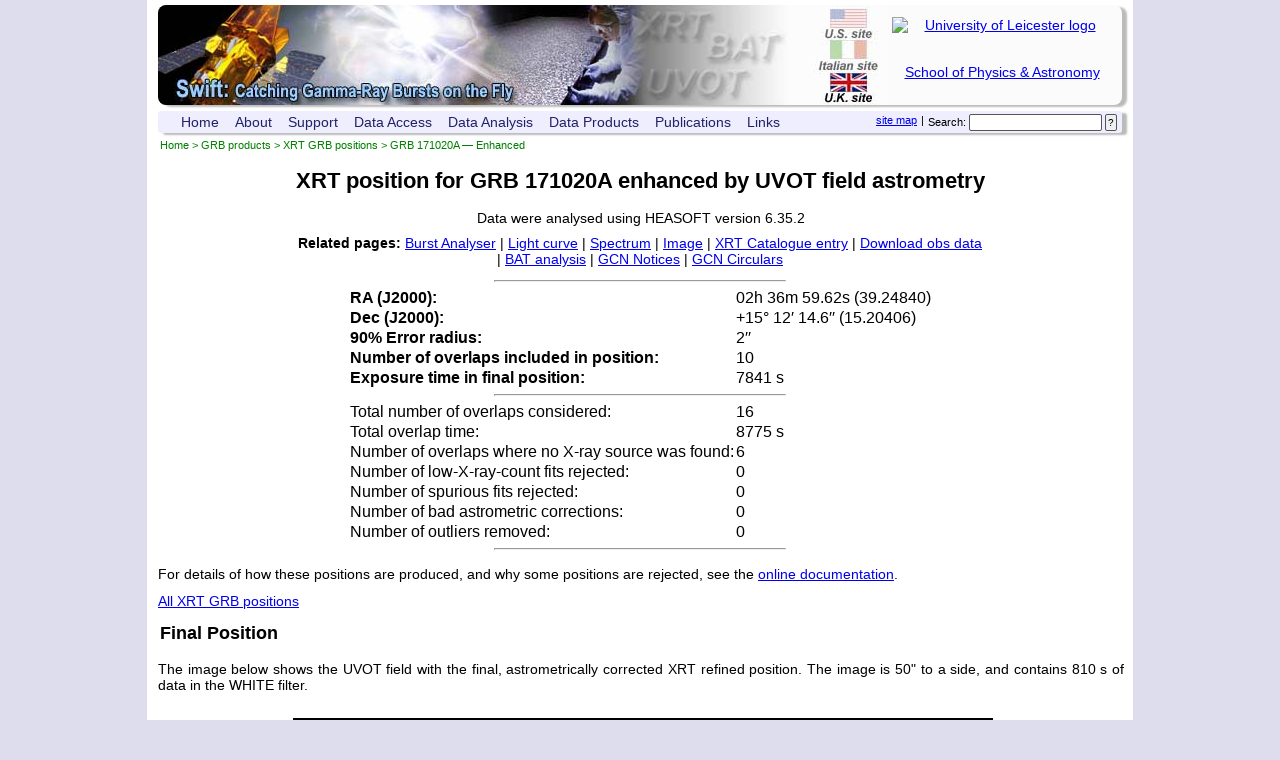

--- FILE ---
content_type: text/html; charset=UTF-8
request_url: https://www.swift.ac.uk/xrt_positions/00780845/
body_size: 14094
content:
<!DOCTYPE html PUBLIC "-//W3C//DTD XHTML 1.0 Strict//EN" "http://www.w3.org/TR/xhtml1/DTD/xhtml1-strict.dtd">
<html lang="en" xmlns="http://www.w3.org/1999/xhtml">
  <head> 
    <title>UKSSDC | Swift-XRT enhanced position for GRB 171020A</title>
    <meta name="keywords" content="Swift, GRB, XRT, enhanced, position astrometric"/>
    <meta name="description" lang="en" content="UKSSDC | Swift-XRT enhanced position for GRB 171020A"/>
    <meta http-equiv="Content-Type" content="text/html; charset=UTF-8"/>
    <meta http-equiv='Content-Style-Type' content='text/css'/>
    <meta http-equiv='Content-Script-Type' content='text/javascript'/>
    <link href="/style/autoproc_xrt_positions.css" type="text/css" rel="stylesheet"/>
    <script type="text/javascript" src="/scripts/dropdown.js"></script>
    <script type="text/javascript" src="/scripts/centre.js"></script>
    <link rel="icon" href="/icons/swift.ico" type="image/x-icon"/>
  </head>

  <body  onload="centreClass('centreMe');" >
    <div id="holder">
    <p style='visibility: hidden; display: none;'><a href='#mainContentPostBanner'>Skip banner and navigation tools</a>.</p>
  <div id="swiftbanner">
    <div id="uolbanner">
      <a href="http://www.le.ac.uk">
      <img class="uollogo" src="/images/uol_logo.png"
         alt="University of Leicester logo"/></a>
      <a href="https://le.ac.uk/physics/">School of Physics &amp; Astronomy</a>
     
    </div>

    <a href="https://swift.gsfc.nasa.gov" id="us"><span class="hidden">US Site | </span></a>
    <a href="https://swift.ssdc.asi.it" id="it"><span class="hidden">Italian Site | </span></a>
    <a href="https://www.swift.ac.uk" id="uk" ><span class="hidden">UK site</span></a>
  </div>

  <div id="addressBar">
      <form class="right search" action="/search/search.php" method="get">
      <p>
          <label for="searchBox">Search:</label> 
          <input id="searchBox" type="text" name="terms"  
	         value=""/>
          <input type="submit" name="submit" value="?"/>
      </p>
      </form>
      <span class="right">&nbsp;|&nbsp;</span>
      <a class="right" href="/sitemap.php">site map</a>
  <ul>
    <li>
      <a href="https://www.swift.ac.uk/index.php">Home</a>
    </li>

    <li>
      <a href="https://www.swift.ac.uk/about/index.php" 
        onmouseover="menu_open('mabout')" 
        onmouseout="menu_closetime()">About</a>
        <div id="mabout" 
            onmouseover="menu_cancelclosetime()" 
            onmouseout="menu_closetime()">
        <a href="https://www.swift.ac.uk/about/index.php">The Swift Mission</a>
        <a href="https://www.swift.ac.uk/about/uk.php">UK involvement</a>
        <a href="https://www.swift.ac.uk/about/instruments.php">Instruments</a>
        <hr/>
        <a href="https://www.swift.ac.uk/about/grb.php">GRBs before Swift </a>
        <a href="https://www.swift.ac.uk/about/swiftera.php">GRBs in the Swift era</a>
        <a href="https://www.swift.ac.uk/about/swifteranongrb.php">Non-GRB science with Swift</a>
        <a href="https://www.swift.ac.uk/about/research.php">GRB research at Leicester</a>
        
        <hr/>
        <a href="https://www.swift.ac.uk/about/status.php">Spacecraft status</a>
        <a href="https://www.swift.ac.uk/about/press.php">Swift in the press</a>
        <a href="https://www.swift.ac.uk/about/videos.php">Swift Videos</a>
        </div>
    </li>

   
    <li>
      <a href="https://www.swift.ac.uk/support/index.php"
        onmouseover="menu_open('msupport')"
        onmouseout="menu_closetime()">Support</a>

      <div id="msupport"
          onmouseover="menu_cancelclosetime()"
          onmouseout="menu_closetime()">
      <a href="https://www.swift.ac.uk/support/index.php">Helpdesk</a>
      <a href="https://www.swift.ac.uk/support/too.php">TOO requests</a>
      <a href="https://www.swift.ac.uk/support/gi.php">Guest Investigator program</a>
      <a href="https://www.swift.ac.uk/sunpos.php">Target visibility checker</a>
      <a href="https://www.swift.ac.uk/support/transientSearch">Search transient database</a>
      </div>
    </li>

 
    <li>
      <a href="https://www.swift.ac.uk/archive/index.php" 
        onmouseover="menu_open('marchive')" 
        onmouseout="menu_closetime()">Data Access</a>

      <div id="marchive" 
          onmouseover="menu_cancelclosetime()" 
          onmouseout="menu_closetime()">
      <a href="https://www.swift.ac.uk/archive/index.php">Overview</a>
      <a href="https://www.swift.ac.uk/archive/ql.php">Quick Look</a>
      <a href="https://www.swift.ac.uk/gcn/index.php">GCN Notices</a>
      <a href="https://www.swift.ac.uk/swift_portal">Download obs data</a>
      <a href="https://www.swift.ac.uk/swift_live">Search obs catalogue</a>
       <a href="https://www.swift.ac.uk/2SXPS">The 2SXPS catalogue</a>
      <a href="https://www.swift.ac.uk/LSXPS">The LSXPS catalogue</a>
      </div>
    </li>
    
    
    <li>
      <a href="https://www.swift.ac.uk/analysis/index.php" 
        onmouseover="menu_open('manal')" 
        onmouseout="menu_closetime()">Data Analysis</a>

      <div id="manal" 
          onmouseover="menu_cancelclosetime()" 
          onmouseout="menu_closetime()">
      <a href="https://www.swift.ac.uk/analysis/index.php">Data analysis overview</a>
      <a href="https://www.swift.ac.uk/analysis/software.php">Swift software</a>
      <hr/>
      <a href="https://www.swift.ac.uk/user_objects/">Build XRT products</a>
      <hr/>
      <a href="https://www.swift.ac.uk/analysis/bat/index.php">BAT data analysis guide</a>
      <a href="https://www.swift.ac.uk/analysis/xrt/index.php">XRT data analysis guide</a>
      <a href="https://www.swift.ac.uk/analysis/xrt/digest_sci.php">XRT digest</a>
      <a href="https://www.swift.ac.uk/analysis/uvot/index.php">UVOT data analysis guide</a>
      </div>
    </li>
    
    

    <li>
      <a href="https://www.swift.ac.uk/xrt_products/index.php" 
        onmouseover="menu_open('mproducts')" 
        onmouseout="menu_closetime()">Data Products</a>

      <div id="mproducts" 
          onmouseover="menu_cancelclosetime()" 
          onmouseout="menu_closetime()">

        <span class='menutitle'>GRBs</span>
        <span class='menusubtitle'>Full dataset</span>
        <a href="https://www.swift.ac.uk/xrt_products/index.php">Swift XRT products for GRBs</a>
        <a href="https://www.swift.ac.uk/xrt_positions/">XRT positions</a>
        <a href="https://www.swift.ac.uk/xrt_curves/">XRT light curves</a>
        <a href="https://www.swift.ac.uk/xrt_spectra/">XRT spectra</a>
        <a href="https://www.swift.ac.uk/xrt_live_cat/">XRT GRB catalogue</a>
        <a href="https://www.swift.ac.uk/xrt_images/">XRT GRB images</a>
        <a href="https://www.swift.ac.uk/burst_analyser/">Burst analyser</a>
        <span class='menusubtitle'>Prompt data</span>
        <a href="https://www.swift.ac.uk/grb_region/">GRB field info</a>
        <a title="X-ray Prompt data index page" href="https://www.swift.ac.uk/sper/">XRT prompt analysis</a>

        <span class='menutitle'>External triggers</span>
        <a href="https://www.swift.ac.uk/EP/">Einstein Probe follow up</a>
        <a href="https://www.swift.ac.uk/SVOM/">SVOM follow up</a>
        <a href="https://www.swift.ac.uk/neutrino/">Neutrino follow up</a>
        <a href="https://www.swift.ac.uk/LVC/">Gravitational Wave follow up</a>
      </div>
    </li>

    <li>
      <a href="https://www.swift.ac.uk/results/index.php" 
        onmouseover="menu_open('mresults')" 
        onmouseout="menu_closetime()">Publications</a>

       <div id="mresults" 
          onmouseover="menu_cancelclosetime()" 
          onmouseout="menu_closetime()">
        <a href="https://www.swift.ac.uk/results/index.php">Publication index</a>
        <a href="https://www.swift.ac.uk/results/pub.php">Published papers</a>
        <a href="https://www.swift.ac.uk/results/sub.php">Submitted papers</a>
        <a href="https://www.swift.ac.uk/results/spie.php">XRT instrument papers</a>
        <a href="https://www.swift.ac.uk/results/atels.php">ATels</a>
        <a href="https://www.swift.ac.uk/results/grbs.php">GCNs</a>
        <a href="https://www.swift.ac.uk/results/conferences.php">Conferences</a>
      </div>
    </li>

    <li>
      <a href="https://www.swift.ac.uk/links.php" 
        onmouseover="menu_open('mlinks')" 
        onmouseout="menu_closetime()">Links</a>

      <div id="mlinks" 
          onmouseover="menu_cancelclosetime()" 
          onmouseout="menu_closetime()">
      
            Databases
	    <a href="http://ned.ipac.caltech.edu/">NED</a>
	    <a href="http://simbad.u-strasbg.fr/Simbad">Simbad</a>
            <a href="http://gcn.gsfc.nasa.gov/gcn3_archive.html">GCN circulars archive</a>
            <a href="https://swift.gsfc.nasa.gov/docs/swift/archive/grb_table/">GRB data table</a>
	    Software &amp; Tools
	    <a href="https://heasarc.nasa.gov/lheasoft/">Swift Software (HEASoft)</a>
            <a href="https://heasarc.gsfc.nasa.gov/xanadu/xanadu.html">Xanadu</a>
            <a href="https://heasarc.gsfc.nasa.gov/cgi-bin/Tools/w3pimms/w3pimms.pl">WebPIMMS</a>
	    Institutional Swift Sites
	    <a href="https://swift.gsfc.nasa.gov">GSFC</a>
	    <a href="http://www.swift.psu.edu">PSU</a>
	    <a href="http://www.brera.inaf.it/~swift/SWIFT/">OAB</a>
	    <a href="https://swift.ssdc.asi.it/">SSDC</a>
	    <a href="http://www.mssl.ucl.ac.uk/general/projects/swift/SWIFT6.html">MSSL</a>
	    <a href="http://www.swift.ac.uk">University of Leicester</a>
                  </div>
    </li>
  </ul>  <br id='mainContentPostBanner' style='visibility: hidden; display: none;'/>
  </div>
  <p id='breadcrumb'><a href='https://www.swift.ac.uk' title='UKSSDC home'>Home</a> &gt; <a href='/xrt_products'>GRB products</a> &gt; <a href='/xrt_positions'>XRT GRB positions</a> &gt; GRB 171020A &#8212; Enhanced</p>


  <h1>XRT position for GRB 171020A enhanced by UVOT field astrometry</h1>
  
  <p style='text-align: center;'>Data were analysed using HEASOFT version 6.35.2</p>
<p id='related'><strong>Related pages:</strong>
    <a title='Burst Analyser page for GRB 171020A' href='https://www.swift.ac.uk/burst_analyser/00780845/'>Burst Analyser</a>
 |     <a title='Light curve page for GRB 171020A' href='https://www.swift.ac.uk/xrt_curves/00780845'>Light curve</a>
 |     <a title='Spectrum page for GRB 171020A' href='https://www.swift.ac.uk/xrt_spectra/00780845'>Spectrum</a>
 |     <a title='Image page for GRB 171020A' href='https://www.swift.ac.uk/xrt_images/00780845'>Image</a>
 |     <a title='Catalogue results for GRB 171020A' href='https://www.swift.ac.uk//xrt_live_cat/00780845'>XRT Catalogue entry</a>
 |     <a title='Download data for GRB 171020A' href='https://www.swift.ac.uk/archive/selectseq.php?tid=00780845&amp;source=obs'>Download obs data</a>
 |     <a title='BAT automated analysis GRB 171020A' href='https://swift.gsfc.nasa.gov/results/BATbursts/780845/bascript/top.html'>BAT analysis</a>
 |     <a title='GCN Notices for GRB 171020A' href='https://www.swift.ac.uk/gcn/index.php#target|00780845'>GCN Notices</a>
 |     <a title='GCN Circulars for GRB 171020A' href='https://gcn.nasa.gov/circulars?query=171020A'>GCN Circulars</a>
  </p>


  <table border="0" cellpadding="0" cellspacing="2" title="Details of XRT/UVOT overlaps" style="text-align: left; margin: 0px auto;">
    <tr><td colspan="2"><hr/></td></tr>
    <tr><th>RA (J2000):</th><td>02h 36m 59.62s (39.24840)</td></tr>
    <tr><th>Dec (J2000):</th><td>+15&deg; 12&prime; 14.6&prime;&prime; (15.20406)</td></tr>
    <tr><th>90% Error radius:</th><td>2&prime;&prime;</td></tr>
    <tr><th>Number of overlaps included in position: </th><td>10</td></tr>
    <tr><th>Exposure time in final position: </th><td>7841 s</td></tr>
    <tr><td colspan="2"><hr/></td></tr>
    <tr><td>Total number of overlaps considered:</td><td> 16</td></tr>
    <tr><td>Total overlap time:</td> <td>8775 s</td></tr>
    <tr><td>Number of overlaps where no X-ray source was found: </td><td> 6</td></tr>
    <tr><td>Number of low-X-ray-count fits rejected: </td><td> 0</td></tr>
    <tr><td>Number of spurious fits rejected: </td><td> 0</td></tr>
    <tr><td>Number of bad astrometric corrections:</td><td>0</td></tr>
    <tr><td>Number of outliers removed: </td><td> 0</td></tr>
    <tr><td colspan="2"><hr/></td></tr>
  </table>

  
  <p>
    For details of how these positions are produced, and why some positions are
    rejected, see the <a href="/xrt_positions/docs.php">online documentation</a>.
  </p>
    
    <p><a href="/xrt_positions">All XRT GRB positions</a></p>
    


  <h2>Final Position</h2>
  <p> The image below shows the  UVOT field with the 
  final, astrometrically corrected XRT refined position. The image is 50&quot; to a side, and 
  contains 810 s of data in the WHITE filter.</p>
  <br/>
  <img class='centreMe' style="margin-left: 140px;" src="/xrt_positions/00780845/astrom_ximage.gif" alt="UVOT image with the final position"/>
  <hr style="width: 50%; margin: 0px auto;"/>
  

  <h2>Individual Frame Positions</h2>
  <p> 
    The final position (magenta) is the weighted mean of 10 positions (green).
    A further 0 positions were rejected, either because they had too few photons to be secure (red) or
    because they are more than 3 sigma away from the mean position, more than 40&quot; from the early mean, or
    had a problematic astrometric correction (yellow). The image is 50&quot; to a side.
  </p>
  <br/>
  <img class='centreMe' style="margin-left: 140px;" src="/xrt_positions/00780845/astrom_ximage_all.gif" alt="V-band image with the final position and all component positions"/>
      <div id="footer">        <p>
          UK Swift Science Data Centre<br/>
          Last updated <span id='PageFootDate'>2025-07-26 04:49:10</span><br/>  
          Web page maintained by Phil Evans<br/>
          E-mail: <a href="mailto:swifthelp@le.ac.uk">swift help</a><br/>
          Please read our <a href='/GDPR.php'>privacy notice</a>.
        </p>

      </div>    </div>
  </body></html>


--- FILE ---
content_type: text/css
request_url: https://www.swift.ac.uk/style/autoproc_xrt_positions.css
body_size: 111
content:
@import url("/style/autoproc_prods.css");
table, table th, table td
{
  font-size: 16px;
  text-align: left;
}


--- FILE ---
content_type: text/css
request_url: https://www.swift.ac.uk/style/autoproc_prods.css
body_size: 3015
content:
/*@import url("http://swift-web.star.le.ac.uk/style/autoproc_base.css");
@import url("http://swift-web.star.le.ac.uk/style/autoproc_grb_menu.css");*/

@import url("/style/autoproc_base.css");
@import url("/style/autoproc_grb_menu.css");

label
{
  clear: none;
}

#menu
{
  margin: 3px;
}

h4
{
  font-style: normal;
}


#thumbs
{
  clear: left;
  display: block;
  margin: 0px;
  margin-left: 30px;
  font-size: 14px;
}

.rthumb
{
  width: 130px;
  color: black;
  margin: 0 auto;
  padding: 0;
  font-size: 13px;
}
.rthumb a
{
  color: blue;
}

.rthumb h3
{
  margin: 3px 0 0 0;
  padding: 0;
  font-size: 13px;
  font-style: normal;
}

.rthumb img
{
  width: 100px;
  margin: 0;
  padding: 0;
}

.thumb
{
  width: 110px;
  height:120px;
  color: black;
  margin: 4px auto 5px;
  float: left;
  text-align: center;
  font-size: 12px;
  
}

.thumb img
{
  width: 100px;
}
.thumb a
{
  color: blue;
}

.thumb h3
{
  margin: 0 0 2px 0;
  padding: 0;
  font-size: 12px;
}

ul.prods
{
  clear: none;
  float: left;
  list-style:none;
  line-height: 170%;
  text-indent: 0;
  margin: 0;
  padding: 0 20px;
}

ul.prods li
{
  display: inline;
  list-style:none;
  padding-right: 5px;
  border-right: 1px solid;
}

a
{
  border:none;
}


#recent  
{
  width: 150px;
  height: 590px;
  margin: 3px 10px 50px 10px;
  padding: 0;
  float: right;
  border: 1px solid black;
  text-align: center;

  -moz-border-radius: 6px;
  -webkit-border-radius: 6px;
  border-radius: 6px;

  box-shadow: 5px 2px 2px #BBB;
  -moz-box-shadow: 5px 2px 2px #BBB;
  -webkit-box-shadow: 5px 2px 2px #BBB;
}

#recent h2
{
  font-size: 14px;
  background-color: #BBA;
  margin: 0;
  padding: 0;
  text-align: center;
}

.prodimg
{
  margin-left: 100px;
}

p.grb
{
  margin: 1px;
  padding: 0px;
  text-align: center;
  font-weight: bold;
}

#allgrb
{
  border: none;
}

#allgrb, #allgrb td
{
  border-radius: 15px;
  -moz-border-radius: 15px;
  -webkit-border-radius: 15px;
  -o-border-radius: 15px;
  -ms-border-radius: 15px;  

}

 #allgrb td
{
  box-shadow: 4px 4px 4px #999;
  -moz-box-shadow: 4px 4px 4px #999;
  -webkit-box-shadow: 4px 4px 4px #999;
  -o-box-shadow: 4px 4px 4px #999;
  -ms-box-shadow: 4px 4px 4px #999;
}

#allgrb td, .rthumb, .thumb, .bigthumb
{
  -moz-transition: background-color 0.4s;
  -webkit-transition: background-color 0.4s;
  -ms-transition: background-color 0.4s;
  -o-transition: background-color 0.4s;
}

#allgrb td:hover, .rthumb:hover, .thumb:hover, .bigthumb:hover
{
  -moz-box-shadow: 4px 4px 4px #037;
  -webkit-box-shadow: 4px 4px 4px #037; /* from 07A */
  -ms-box-shadow: 4px 4px 4px #037;
  -o-box-shadow: 4px 4px 4px #037;
  box-shadow: 4px 4px 4px #037;
  
  background-color: #4AF;
  border-radius: 8px;

  -moz-border-radius: 8px;
  -webkit-border-radius: 8px  ;
  -ms-border-radius: 8px  ;
  -o-border-radius: 8px  ;
}



.prodThumb
{
  width: 150px;
  padding: 0 10px;
}

#prodsDiv table
{
  box-shadow: none;
}

#prodIndexTable img
{
  max-width: 75px;
}



#prodTable img
{
  width: 100px;
}


--- FILE ---
content_type: application/javascript
request_url: https://www.swift.ac.uk/scripts/centre.js
body_size: 1268
content:
function centre(objID)
{
  var im=document.getElementById(objID);
  if (im==null)
  {
    return;
  }
  wid=im.offsetWidth;
  PW=document.getElementById('holder').offsetWidth;
  mar=(PW-wid)/2.;
  im.style.marginLeft=mar+'px';
  //document.getElementsByTagName('h1')[0].innerHTML=mar+', '+wid+', '+PW;
}
 

function centreElement(im)
{
  if (im==null)
  {
    //console.log("Bailing\n");
    return;
  }
  wid=im.offsetWidth;
  PW=document.getElementById('holder').offsetWidth;
  mar=(PW-wid)/2.;
  im.style.marginLeft=mar+'px';
  //console.log("Setting left marg to "+mar+" from PW"+PW+" and wid"+wid);
  
  //document.getElementsByTagName('h1')[0].innerHTML=mar+', '+wid+', '+PW;
}
 
function centreClass(cName)
{
  var el=document.getElementsByTagName("*");
  //document.getElementsByTagName('h1')[0].innerHTML=cName+el.length;

  for (i=0; i<el.length; i++)
  {
    if (el[i].className==cName || el[i].className.match(cName))
    {
      centreElement(el[i]);
//      document.getElementsByTagName('h1')[0].innerHTML=document.getElementsByTagName('h1')[0].innerHTML+" fish "+el[i].className;
    }
    else
    {
      //document.getElementsByTagName('h1')[0].innerHTML=document.getElementsByTagName('h1')[0].innerHTML+" and "+el[i].className;
    }
  }
}
 
 




